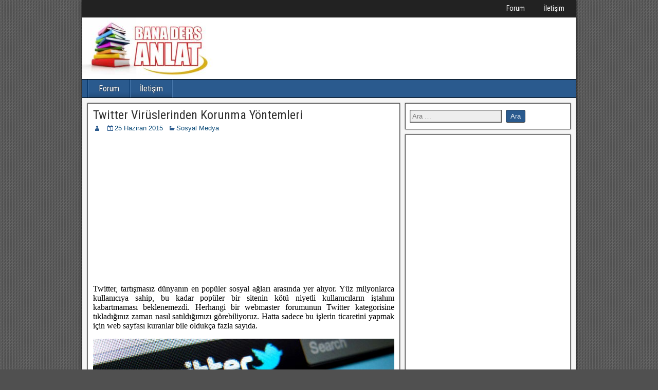

--- FILE ---
content_type: text/html; charset=UTF-8
request_url: https://banadersanlat.com/twitter-viruslerinden-korunma-yontemleri/
body_size: 10883
content:
<!DOCTYPE html>
<html lang="tr">
<head>
<meta charset="UTF-8" />
<meta name="viewport" content="initial-scale=1.0" />
<meta name='robots' content='index, follow, max-image-preview:large, max-snippet:-1, max-video-preview:-1' />
<link rel="profile" href="https://gmpg.org/xfn/11" />
<link rel="pingback" href="https://banadersanlat.com/xmlrpc.php" />

	<!-- This site is optimized with the Yoast SEO plugin v25.6 - https://yoast.com/wordpress/plugins/seo/ -->
	<title>Twitter Virüslerinden Korunma Yöntemleri</title>
	<link rel="canonical" href="https://banadersanlat.com/twitter-viruslerinden-korunma-yontemleri/" />
	<meta property="og:locale" content="tr_TR" />
	<meta property="og:type" content="article" />
	<meta property="og:title" content="Twitter Virüslerinden Korunma Yöntemleri" />
	<meta property="og:description" content="Twitter, tartışmasız dünyanın en popüler sosyal ağları arasında yer alıyor. Yüz milyonlarca kullanıcıya sahip, bu kadar popüler bir sitenin kötü niyetli kullanıcıların iştahını kabartmaması beklenemezdi. Herhangi bir webmaster forumunun Twitter kategorisine tıkladığınız zaman nasıl satıldığımızı görebiliyoruz. Hatta sadece bu işlerin ticaretini yapmak için web sayfası kuranlar bile oldukça fazla sayıda. Twitter Virüsü Nedir? Twitter virüsü [&hellip;]" />
	<meta property="og:url" content="https://banadersanlat.com/twitter-viruslerinden-korunma-yontemleri/" />
	<meta property="og:site_name" content="Bana Ders Anlat" />
	<meta property="article:published_time" content="2015-06-24T21:19:01+00:00" />
	<meta property="og:image" content="https://banadersanlat.com/wp-content/uploads/2015/06/twitter-virus.jpg" />
	<meta property="og:image:width" content="620" />
	<meta property="og:image:height" content="388" />
	<meta property="og:image:type" content="image/jpeg" />
	<meta name="twitter:card" content="summary_large_image" />
	<meta name="twitter:label1" content="Yazan:" />
	<meta name="twitter:data1" content="" />
	<meta name="twitter:label2" content="Tahmini okuma süresi" />
	<meta name="twitter:data2" content="3 dakika" />
	<script type="application/ld+json" class="yoast-schema-graph">{"@context":"https://schema.org","@graph":[{"@type":"WebPage","@id":"https://banadersanlat.com/twitter-viruslerinden-korunma-yontemleri/","url":"https://banadersanlat.com/twitter-viruslerinden-korunma-yontemleri/","name":"Twitter Virüslerinden Korunma Yöntemleri","isPartOf":{"@id":"https://banadersanlat.com/#website"},"primaryImageOfPage":{"@id":"https://banadersanlat.com/twitter-viruslerinden-korunma-yontemleri/#primaryimage"},"image":{"@id":"https://banadersanlat.com/twitter-viruslerinden-korunma-yontemleri/#primaryimage"},"thumbnailUrl":"https://banadersanlat.com/wp-content/uploads/2015/06/twitter-virus.jpg","datePublished":"2015-06-24T21:19:01+00:00","author":{"@id":""},"breadcrumb":{"@id":"https://banadersanlat.com/twitter-viruslerinden-korunma-yontemleri/#breadcrumb"},"inLanguage":"tr","potentialAction":[{"@type":"ReadAction","target":["https://banadersanlat.com/twitter-viruslerinden-korunma-yontemleri/"]}]},{"@type":"ImageObject","inLanguage":"tr","@id":"https://banadersanlat.com/twitter-viruslerinden-korunma-yontemleri/#primaryimage","url":"https://banadersanlat.com/wp-content/uploads/2015/06/twitter-virus.jpg","contentUrl":"https://banadersanlat.com/wp-content/uploads/2015/06/twitter-virus.jpg","width":620,"height":388,"caption":"twitter-virus"},{"@type":"BreadcrumbList","@id":"https://banadersanlat.com/twitter-viruslerinden-korunma-yontemleri/#breadcrumb","itemListElement":[{"@type":"ListItem","position":1,"name":"Ana sayfa","item":"https://banadersanlat.com/"},{"@type":"ListItem","position":2,"name":"Twitter Virüslerinden Korunma Yöntemleri"}]},{"@type":"WebSite","@id":"https://banadersanlat.com/#website","url":"https://banadersanlat.com/","name":"Bana Ders Anlat","description":"Anasayfa","potentialAction":[{"@type":"SearchAction","target":{"@type":"EntryPoint","urlTemplate":"https://banadersanlat.com/?s={search_term_string}"},"query-input":{"@type":"PropertyValueSpecification","valueRequired":true,"valueName":"search_term_string"}}],"inLanguage":"tr"},{"@type":"Person","@id":"","url":"https://banadersanlat.com/author/"}]}</script>
	<!-- / Yoast SEO plugin. -->


<link rel='dns-prefetch' href='//fonts.googleapis.com' />
<link rel="alternate" type="application/rss+xml" title="Bana Ders Anlat &raquo; akışı" href="https://banadersanlat.com/feed/" />
<link rel="alternate" type="application/rss+xml" title="Bana Ders Anlat &raquo; yorum akışı" href="https://banadersanlat.com/comments/feed/" />
<script type="text/javascript">
/* <![CDATA[ */
window._wpemojiSettings = {"baseUrl":"https:\/\/s.w.org\/images\/core\/emoji\/15.0.3\/72x72\/","ext":".png","svgUrl":"https:\/\/s.w.org\/images\/core\/emoji\/15.0.3\/svg\/","svgExt":".svg","source":{"concatemoji":"https:\/\/banadersanlat.com\/wp-includes\/js\/wp-emoji-release.min.js?ver=6.6.4"}};
/*! This file is auto-generated */
!function(i,n){var o,s,e;function c(e){try{var t={supportTests:e,timestamp:(new Date).valueOf()};sessionStorage.setItem(o,JSON.stringify(t))}catch(e){}}function p(e,t,n){e.clearRect(0,0,e.canvas.width,e.canvas.height),e.fillText(t,0,0);var t=new Uint32Array(e.getImageData(0,0,e.canvas.width,e.canvas.height).data),r=(e.clearRect(0,0,e.canvas.width,e.canvas.height),e.fillText(n,0,0),new Uint32Array(e.getImageData(0,0,e.canvas.width,e.canvas.height).data));return t.every(function(e,t){return e===r[t]})}function u(e,t,n){switch(t){case"flag":return n(e,"\ud83c\udff3\ufe0f\u200d\u26a7\ufe0f","\ud83c\udff3\ufe0f\u200b\u26a7\ufe0f")?!1:!n(e,"\ud83c\uddfa\ud83c\uddf3","\ud83c\uddfa\u200b\ud83c\uddf3")&&!n(e,"\ud83c\udff4\udb40\udc67\udb40\udc62\udb40\udc65\udb40\udc6e\udb40\udc67\udb40\udc7f","\ud83c\udff4\u200b\udb40\udc67\u200b\udb40\udc62\u200b\udb40\udc65\u200b\udb40\udc6e\u200b\udb40\udc67\u200b\udb40\udc7f");case"emoji":return!n(e,"\ud83d\udc26\u200d\u2b1b","\ud83d\udc26\u200b\u2b1b")}return!1}function f(e,t,n){var r="undefined"!=typeof WorkerGlobalScope&&self instanceof WorkerGlobalScope?new OffscreenCanvas(300,150):i.createElement("canvas"),a=r.getContext("2d",{willReadFrequently:!0}),o=(a.textBaseline="top",a.font="600 32px Arial",{});return e.forEach(function(e){o[e]=t(a,e,n)}),o}function t(e){var t=i.createElement("script");t.src=e,t.defer=!0,i.head.appendChild(t)}"undefined"!=typeof Promise&&(o="wpEmojiSettingsSupports",s=["flag","emoji"],n.supports={everything:!0,everythingExceptFlag:!0},e=new Promise(function(e){i.addEventListener("DOMContentLoaded",e,{once:!0})}),new Promise(function(t){var n=function(){try{var e=JSON.parse(sessionStorage.getItem(o));if("object"==typeof e&&"number"==typeof e.timestamp&&(new Date).valueOf()<e.timestamp+604800&&"object"==typeof e.supportTests)return e.supportTests}catch(e){}return null}();if(!n){if("undefined"!=typeof Worker&&"undefined"!=typeof OffscreenCanvas&&"undefined"!=typeof URL&&URL.createObjectURL&&"undefined"!=typeof Blob)try{var e="postMessage("+f.toString()+"("+[JSON.stringify(s),u.toString(),p.toString()].join(",")+"));",r=new Blob([e],{type:"text/javascript"}),a=new Worker(URL.createObjectURL(r),{name:"wpTestEmojiSupports"});return void(a.onmessage=function(e){c(n=e.data),a.terminate(),t(n)})}catch(e){}c(n=f(s,u,p))}t(n)}).then(function(e){for(var t in e)n.supports[t]=e[t],n.supports.everything=n.supports.everything&&n.supports[t],"flag"!==t&&(n.supports.everythingExceptFlag=n.supports.everythingExceptFlag&&n.supports[t]);n.supports.everythingExceptFlag=n.supports.everythingExceptFlag&&!n.supports.flag,n.DOMReady=!1,n.readyCallback=function(){n.DOMReady=!0}}).then(function(){return e}).then(function(){var e;n.supports.everything||(n.readyCallback(),(e=n.source||{}).concatemoji?t(e.concatemoji):e.wpemoji&&e.twemoji&&(t(e.twemoji),t(e.wpemoji)))}))}((window,document),window._wpemojiSettings);
/* ]]> */
</script>
<style id='wp-emoji-styles-inline-css' type='text/css'>

	img.wp-smiley, img.emoji {
		display: inline !important;
		border: none !important;
		box-shadow: none !important;
		height: 1em !important;
		width: 1em !important;
		margin: 0 0.07em !important;
		vertical-align: -0.1em !important;
		background: none !important;
		padding: 0 !important;
	}
</style>
<link rel='stylesheet' id='wp-block-library-css' href='https://banadersanlat.com/wp-includes/css/dist/block-library/style.min.css?ver=6.6.4' type='text/css' media='all' />
<style id='classic-theme-styles-inline-css' type='text/css'>
/*! This file is auto-generated */
.wp-block-button__link{color:#fff;background-color:#32373c;border-radius:9999px;box-shadow:none;text-decoration:none;padding:calc(.667em + 2px) calc(1.333em + 2px);font-size:1.125em}.wp-block-file__button{background:#32373c;color:#fff;text-decoration:none}
</style>
<style id='global-styles-inline-css' type='text/css'>
:root{--wp--preset--aspect-ratio--square: 1;--wp--preset--aspect-ratio--4-3: 4/3;--wp--preset--aspect-ratio--3-4: 3/4;--wp--preset--aspect-ratio--3-2: 3/2;--wp--preset--aspect-ratio--2-3: 2/3;--wp--preset--aspect-ratio--16-9: 16/9;--wp--preset--aspect-ratio--9-16: 9/16;--wp--preset--color--black: #000000;--wp--preset--color--cyan-bluish-gray: #abb8c3;--wp--preset--color--white: #ffffff;--wp--preset--color--pale-pink: #f78da7;--wp--preset--color--vivid-red: #cf2e2e;--wp--preset--color--luminous-vivid-orange: #ff6900;--wp--preset--color--luminous-vivid-amber: #fcb900;--wp--preset--color--light-green-cyan: #7bdcb5;--wp--preset--color--vivid-green-cyan: #00d084;--wp--preset--color--pale-cyan-blue: #8ed1fc;--wp--preset--color--vivid-cyan-blue: #0693e3;--wp--preset--color--vivid-purple: #9b51e0;--wp--preset--gradient--vivid-cyan-blue-to-vivid-purple: linear-gradient(135deg,rgba(6,147,227,1) 0%,rgb(155,81,224) 100%);--wp--preset--gradient--light-green-cyan-to-vivid-green-cyan: linear-gradient(135deg,rgb(122,220,180) 0%,rgb(0,208,130) 100%);--wp--preset--gradient--luminous-vivid-amber-to-luminous-vivid-orange: linear-gradient(135deg,rgba(252,185,0,1) 0%,rgba(255,105,0,1) 100%);--wp--preset--gradient--luminous-vivid-orange-to-vivid-red: linear-gradient(135deg,rgba(255,105,0,1) 0%,rgb(207,46,46) 100%);--wp--preset--gradient--very-light-gray-to-cyan-bluish-gray: linear-gradient(135deg,rgb(238,238,238) 0%,rgb(169,184,195) 100%);--wp--preset--gradient--cool-to-warm-spectrum: linear-gradient(135deg,rgb(74,234,220) 0%,rgb(151,120,209) 20%,rgb(207,42,186) 40%,rgb(238,44,130) 60%,rgb(251,105,98) 80%,rgb(254,248,76) 100%);--wp--preset--gradient--blush-light-purple: linear-gradient(135deg,rgb(255,206,236) 0%,rgb(152,150,240) 100%);--wp--preset--gradient--blush-bordeaux: linear-gradient(135deg,rgb(254,205,165) 0%,rgb(254,45,45) 50%,rgb(107,0,62) 100%);--wp--preset--gradient--luminous-dusk: linear-gradient(135deg,rgb(255,203,112) 0%,rgb(199,81,192) 50%,rgb(65,88,208) 100%);--wp--preset--gradient--pale-ocean: linear-gradient(135deg,rgb(255,245,203) 0%,rgb(182,227,212) 50%,rgb(51,167,181) 100%);--wp--preset--gradient--electric-grass: linear-gradient(135deg,rgb(202,248,128) 0%,rgb(113,206,126) 100%);--wp--preset--gradient--midnight: linear-gradient(135deg,rgb(2,3,129) 0%,rgb(40,116,252) 100%);--wp--preset--font-size--small: 13px;--wp--preset--font-size--medium: 20px;--wp--preset--font-size--large: 36px;--wp--preset--font-size--x-large: 42px;--wp--preset--spacing--20: 0.44rem;--wp--preset--spacing--30: 0.67rem;--wp--preset--spacing--40: 1rem;--wp--preset--spacing--50: 1.5rem;--wp--preset--spacing--60: 2.25rem;--wp--preset--spacing--70: 3.38rem;--wp--preset--spacing--80: 5.06rem;--wp--preset--shadow--natural: 6px 6px 9px rgba(0, 0, 0, 0.2);--wp--preset--shadow--deep: 12px 12px 50px rgba(0, 0, 0, 0.4);--wp--preset--shadow--sharp: 6px 6px 0px rgba(0, 0, 0, 0.2);--wp--preset--shadow--outlined: 6px 6px 0px -3px rgba(255, 255, 255, 1), 6px 6px rgba(0, 0, 0, 1);--wp--preset--shadow--crisp: 6px 6px 0px rgba(0, 0, 0, 1);}:where(.is-layout-flex){gap: 0.5em;}:where(.is-layout-grid){gap: 0.5em;}body .is-layout-flex{display: flex;}.is-layout-flex{flex-wrap: wrap;align-items: center;}.is-layout-flex > :is(*, div){margin: 0;}body .is-layout-grid{display: grid;}.is-layout-grid > :is(*, div){margin: 0;}:where(.wp-block-columns.is-layout-flex){gap: 2em;}:where(.wp-block-columns.is-layout-grid){gap: 2em;}:where(.wp-block-post-template.is-layout-flex){gap: 1.25em;}:where(.wp-block-post-template.is-layout-grid){gap: 1.25em;}.has-black-color{color: var(--wp--preset--color--black) !important;}.has-cyan-bluish-gray-color{color: var(--wp--preset--color--cyan-bluish-gray) !important;}.has-white-color{color: var(--wp--preset--color--white) !important;}.has-pale-pink-color{color: var(--wp--preset--color--pale-pink) !important;}.has-vivid-red-color{color: var(--wp--preset--color--vivid-red) !important;}.has-luminous-vivid-orange-color{color: var(--wp--preset--color--luminous-vivid-orange) !important;}.has-luminous-vivid-amber-color{color: var(--wp--preset--color--luminous-vivid-amber) !important;}.has-light-green-cyan-color{color: var(--wp--preset--color--light-green-cyan) !important;}.has-vivid-green-cyan-color{color: var(--wp--preset--color--vivid-green-cyan) !important;}.has-pale-cyan-blue-color{color: var(--wp--preset--color--pale-cyan-blue) !important;}.has-vivid-cyan-blue-color{color: var(--wp--preset--color--vivid-cyan-blue) !important;}.has-vivid-purple-color{color: var(--wp--preset--color--vivid-purple) !important;}.has-black-background-color{background-color: var(--wp--preset--color--black) !important;}.has-cyan-bluish-gray-background-color{background-color: var(--wp--preset--color--cyan-bluish-gray) !important;}.has-white-background-color{background-color: var(--wp--preset--color--white) !important;}.has-pale-pink-background-color{background-color: var(--wp--preset--color--pale-pink) !important;}.has-vivid-red-background-color{background-color: var(--wp--preset--color--vivid-red) !important;}.has-luminous-vivid-orange-background-color{background-color: var(--wp--preset--color--luminous-vivid-orange) !important;}.has-luminous-vivid-amber-background-color{background-color: var(--wp--preset--color--luminous-vivid-amber) !important;}.has-light-green-cyan-background-color{background-color: var(--wp--preset--color--light-green-cyan) !important;}.has-vivid-green-cyan-background-color{background-color: var(--wp--preset--color--vivid-green-cyan) !important;}.has-pale-cyan-blue-background-color{background-color: var(--wp--preset--color--pale-cyan-blue) !important;}.has-vivid-cyan-blue-background-color{background-color: var(--wp--preset--color--vivid-cyan-blue) !important;}.has-vivid-purple-background-color{background-color: var(--wp--preset--color--vivid-purple) !important;}.has-black-border-color{border-color: var(--wp--preset--color--black) !important;}.has-cyan-bluish-gray-border-color{border-color: var(--wp--preset--color--cyan-bluish-gray) !important;}.has-white-border-color{border-color: var(--wp--preset--color--white) !important;}.has-pale-pink-border-color{border-color: var(--wp--preset--color--pale-pink) !important;}.has-vivid-red-border-color{border-color: var(--wp--preset--color--vivid-red) !important;}.has-luminous-vivid-orange-border-color{border-color: var(--wp--preset--color--luminous-vivid-orange) !important;}.has-luminous-vivid-amber-border-color{border-color: var(--wp--preset--color--luminous-vivid-amber) !important;}.has-light-green-cyan-border-color{border-color: var(--wp--preset--color--light-green-cyan) !important;}.has-vivid-green-cyan-border-color{border-color: var(--wp--preset--color--vivid-green-cyan) !important;}.has-pale-cyan-blue-border-color{border-color: var(--wp--preset--color--pale-cyan-blue) !important;}.has-vivid-cyan-blue-border-color{border-color: var(--wp--preset--color--vivid-cyan-blue) !important;}.has-vivid-purple-border-color{border-color: var(--wp--preset--color--vivid-purple) !important;}.has-vivid-cyan-blue-to-vivid-purple-gradient-background{background: var(--wp--preset--gradient--vivid-cyan-blue-to-vivid-purple) !important;}.has-light-green-cyan-to-vivid-green-cyan-gradient-background{background: var(--wp--preset--gradient--light-green-cyan-to-vivid-green-cyan) !important;}.has-luminous-vivid-amber-to-luminous-vivid-orange-gradient-background{background: var(--wp--preset--gradient--luminous-vivid-amber-to-luminous-vivid-orange) !important;}.has-luminous-vivid-orange-to-vivid-red-gradient-background{background: var(--wp--preset--gradient--luminous-vivid-orange-to-vivid-red) !important;}.has-very-light-gray-to-cyan-bluish-gray-gradient-background{background: var(--wp--preset--gradient--very-light-gray-to-cyan-bluish-gray) !important;}.has-cool-to-warm-spectrum-gradient-background{background: var(--wp--preset--gradient--cool-to-warm-spectrum) !important;}.has-blush-light-purple-gradient-background{background: var(--wp--preset--gradient--blush-light-purple) !important;}.has-blush-bordeaux-gradient-background{background: var(--wp--preset--gradient--blush-bordeaux) !important;}.has-luminous-dusk-gradient-background{background: var(--wp--preset--gradient--luminous-dusk) !important;}.has-pale-ocean-gradient-background{background: var(--wp--preset--gradient--pale-ocean) !important;}.has-electric-grass-gradient-background{background: var(--wp--preset--gradient--electric-grass) !important;}.has-midnight-gradient-background{background: var(--wp--preset--gradient--midnight) !important;}.has-small-font-size{font-size: var(--wp--preset--font-size--small) !important;}.has-medium-font-size{font-size: var(--wp--preset--font-size--medium) !important;}.has-large-font-size{font-size: var(--wp--preset--font-size--large) !important;}.has-x-large-font-size{font-size: var(--wp--preset--font-size--x-large) !important;}
:where(.wp-block-post-template.is-layout-flex){gap: 1.25em;}:where(.wp-block-post-template.is-layout-grid){gap: 1.25em;}
:where(.wp-block-columns.is-layout-flex){gap: 2em;}:where(.wp-block-columns.is-layout-grid){gap: 2em;}
:root :where(.wp-block-pullquote){font-size: 1.5em;line-height: 1.6;}
</style>
<link rel='stylesheet' id='bbp-default-css' href='https://banadersanlat.com/wp-content/plugins/bbpress/templates/default/css/bbpress.min.css?ver=2.6.14' type='text/css' media='all' />
<link rel='stylesheet' id='wp-next-post-navi-style-css' href='https://banadersanlat.com/wp-content/plugins/wp-next-post-navi/style.css?ver=6.6.4' type='text/css' media='all' />
<link rel='stylesheet' id='frontier-font-css' href='//fonts.googleapis.com/css?family=Roboto+Condensed%3A400%2C700%7CArimo%3A400%2C700&#038;ver=6.6.4' type='text/css' media='all' />
<link rel='stylesheet' id='frontier-icon-css' href='https://banadersanlat.com/wp-content/themes/frontier/includes/genericons/genericons.css?ver=1.2.5' type='text/css' media='all' />
<link rel='stylesheet' id='frontier-main-css' href='https://banadersanlat.com/wp-content/themes/frontier/style.css?ver=1.2.5' type='text/css' media='all' />
<link rel='stylesheet' id='frontier-responsive-css' href='https://banadersanlat.com/wp-content/themes/frontier/responsive.css?ver=1.2.5' type='text/css' media='all' />
<link rel="icon" href="https://banadersanlat.com/wp-content/uploads/favicon.ico" type="image/x-icon" />
<script type="text/javascript" src="https://banadersanlat.com/wp-includes/js/jquery/jquery.min.js?ver=3.7.1" id="jquery-core-js"></script>
<script type="text/javascript" src="https://banadersanlat.com/wp-includes/js/jquery/jquery-migrate.min.js?ver=3.4.1" id="jquery-migrate-js"></script>
<link rel="https://api.w.org/" href="https://banadersanlat.com/wp-json/" /><link rel="alternate" title="JSON" type="application/json" href="https://banadersanlat.com/wp-json/wp/v2/posts/7119" /><link rel="EditURI" type="application/rsd+xml" title="RSD" href="https://banadersanlat.com/xmlrpc.php?rsd" />
<meta name="generator" content="WordPress 6.6.4" />
<link rel='shortlink' href='https://banadersanlat.com/?p=7119' />
<link rel="alternate" title="oEmbed (JSON)" type="application/json+oembed" href="https://banadersanlat.com/wp-json/oembed/1.0/embed?url=https%3A%2F%2Fbanadersanlat.com%2Ftwitter-viruslerinden-korunma-yontemleri%2F" />
<link rel="alternate" title="oEmbed (XML)" type="text/xml+oembed" href="https://banadersanlat.com/wp-json/oembed/1.0/embed?url=https%3A%2F%2Fbanadersanlat.com%2Ftwitter-viruslerinden-korunma-yontemleri%2F&#038;format=xml" />
<style type="text/css">
					.wp-next-post-navi a{
					text-decoration: none;
font:bold 16px sans-serif, arial;
color: #666;
					}
				 </style>
<meta property="Frontier Theme" content="1.2.5" />
<style type="text/css" media="screen">
	#container 	{width: 960px;}
	#header 	{min-height: 0px;}
	#content 	{width: 65%;}
	#sidebar-left 	{width: 35%;}
	#sidebar-right 	{width: 35%;}
</style>

<style type="text/css" media="screen">
	.page-template-page-cs-php #content, .page-template-page-sc-php #content {width: 65%;}
	.page-template-page-cs-php #sidebar-left, .page-template-page-sc-php #sidebar-left,
	.page-template-page-cs-php #sidebar-right, .page-template-page-sc-php #sidebar-right {width: 35%;}
	.page-template-page-scs-php #content {width: 50%;}
	.page-template-page-scs-php #sidebar-left {width: 25%;}
	.page-template-page-scs-php #sidebar-right {width: 25%;}
</style>

<style type="text/css" id="custom-background-css">
body.custom-background { background-image: url("https://banadersanlat.com/wp-content/themes/frontier/images/honeycomb.png"); background-position: left top; background-size: auto; background-repeat: repeat; background-attachment: scroll; }
</style>
	<script>
  (function(i,s,o,g,r,a,m){i['GoogleAnalyticsObject']=r;i[r]=i[r]||function(){
  (i[r].q=i[r].q||[]).push(arguments)},i[r].l=1*new Date();a=s.createElement(o),
  m=s.getElementsByTagName(o)[0];a.async=1;a.src=g;m.parentNode.insertBefore(a,m)
  })(window,document,'script','https://www.google-analytics.com/analytics.js','ga');

  ga('create', 'UA-53219784-1', 'auto');
  ga('send', 'pageview');

</script>
</head>

<body class="post-template-default single single-post postid-7119 single-format-standard custom-background">
	
	
<div id="container" class="cf" itemscope itemtype="http://schema.org/WebPage">
	
			
		<div id="top-bar" class="cf">
			
			<div id="top-bar-info">
				
							</div>

							<nav id="nav-top">
					<ul id="menu-haber-ve-duyurular" class="nav-top"><li id="menu-item-19934" class="menu-item menu-item-type-custom menu-item-object-custom menu-item-19934"><a href="https://banadersanlat.com/forumlar">Forum</a></li>
<li id="menu-item-20106" class="menu-item menu-item-type-post_type menu-item-object-page menu-item-20106"><a href="https://banadersanlat.com/iletisim/">İletişim</a></li>
</ul>				</nav>
			
					</div>
	
			<div id="header" class="cf" itemscope itemtype="http://schema.org/WPHeader">
			
							<div id="header-logo">
					<a href="https://banadersanlat.com/"><img src="https://banadersanlat.com/wp-content/uploads/2016/09/logo2.jpg" alt="Bana Ders Anlat" /></a>
				</div>
			
			
					</div>
	
			
		<nav id="nav-main" class="cf drop" itemscope itemtype="http://schema.org/SiteNavigationElement">
			
							<a href="#" class="drop-toggle"><span class="genericon genericon-menu"></span></a>
			
			<ul id="menu-haber-ve-duyurular-1" class="nav-main"><li class="menu-item menu-item-type-custom menu-item-object-custom menu-item-19934"><a href="https://banadersanlat.com/forumlar">Forum</a></li>
<li class="menu-item menu-item-type-post_type menu-item-object-page menu-item-20106"><a href="https://banadersanlat.com/iletisim/">İletişim</a></li>
</ul>
					</nav>
	
	
<div id="main" class="col-cs cf">

<div id="content" class="cf" itemscope itemtype="http://schema.org/Blog">

	
	
	
	
					
<article id="post-7119" class="single-view post-7119 post type-post status-publish format-standard has-post-thumbnail hentry category-sosyal-medya" itemprop="blogPost" itemscope itemtype="http://schema.org/BlogPosting">


<header class="entry-header cf">
		<h1 class="entry-title" itemprop="headline" ><a href="https://banadersanlat.com/twitter-viruslerinden-korunma-yontemleri/">Twitter Virüslerinden Korunma Yöntemleri</a></h1>
	</header>

<div class="entry-byline cf">
	
			<div class="entry-author author vcard" itemprop="author" itemscope itemtype="http://schema.org/Person">
						<i class="genericon genericon-user"></i><a class="url fn" href="https://banadersanlat.com/author/" itemprop="name" ></a>
		</div>
	
			<div class="entry-date" itemprop="datePublished" >
			<i class="genericon genericon-day"></i><a class="updated" href="https://banadersanlat.com/twitter-viruslerinden-korunma-yontemleri/">25 Haziran 2015</a>
		</div>
	
			<div class="entry-categories">
			<i class="genericon genericon-category"></i><a href="https://banadersanlat.com/sosyal-medya/" rel="category tag">Sosyal Medya</a>		</div>
	
	
	
	</div>

<div class="entry-content cf" itemprop="text" >
	
	
	<!-- adman_adcode_beginning --><script async src="//pagead2.googlesyndication.com/pagead/js/adsbygoogle.js"></script>
<!-- bdabr -->
<ins class="adsbygoogle"
     style="display:block"
     data-ad-client="ca-pub-7989944323017967"
     data-ad-slot="9932170467"
     data-ad-format="auto"></ins>
<script>
(adsbygoogle = window.adsbygoogle || []).push({});
</script><!-- /adman_adcode_beginning --><p style="color: #000000; font-family: 'Times New Roman'; font-size: medium; font-style: normal; font-variant: normal; font-weight: normal; letter-spacing: normal; line-height: normal; text-align: justify; text-indent: 0px; text-transform: none; white-space: normal; widows: 1; word-spacing: 0px;">Twitter, tartışmasız dünyanın en popüler sosyal ağları arasında yer alıyor. Yüz milyonlarca kullanıcıya sahip, bu kadar popüler bir sitenin kötü niyetli kullanıcıların iştahını kabartmaması beklenemezdi. Herhangi bir webmaster forumunun Twitter kategorisine tıkladığınız zaman nasıl satıldığımızı görebiliyoruz. Hatta sadece bu işlerin ticaretini yapmak için web sayfası kuranlar bile oldukça fazla sayıda.</p>
<p style="color: #000000; font-family: 'Times New Roman'; font-size: medium; font-style: normal; font-variant: normal; font-weight: normal; letter-spacing: normal; line-height: normal; text-align: justify; text-indent: 0px; text-transform: none; white-space: normal; widows: 1; word-spacing: 0px;"><img fetchpriority="high" decoding="async" class=" alignleft size-full wp-image-7118" style="float: left;" src="https://banadersanlat.com/wp-content/uploads/2015/06/twitter-virus.jpg" alt="twitter-virus" width="620" height="388" srcset="https://banadersanlat.com/wp-content/uploads/2015/06/twitter-virus.jpg 620w, https://banadersanlat.com/wp-content/uploads/2015/06/twitter-virus-300x188.jpg 300w" sizes="(max-width: 620px) 100vw, 620px" /></p>
<h2 style="color: #000000; font-family: 'Times New Roman'; font-style: normal; font-variant: normal; letter-spacing: normal; line-height: normal; text-align: justify; text-indent: 0px; text-transform: none; white-space: normal; widows: 1; word-spacing: 0px;"><span style="color: #800000;">Twitter Virüsü Nedir?</span></h2>
<p style="color: #000000; font-family: 'Times New Roman'; font-size: medium; font-style: normal; font-variant: normal; font-weight: normal; letter-spacing: normal; line-height: normal; text-align: justify; text-indent: 0px; text-transform: none; white-space: normal; widows: 1; word-spacing: 0px;">Twitter virüsü diye bir şey aslında yok. Bu olaylara sebep olan şey ya bilinçsizce “Twitter Uygulamalarına” verdiğiniz yetkilerden kaynaklanıyor ya da bilgisayarınız dışarıdan gelen saldırılara karşı korumasız olmasından kaynaklanıyor.</p>
<h2 style="color: #000000; font-family: 'Times New Roman'; font-style: normal; font-variant: normal; letter-spacing: normal; line-height: normal; text-align: justify; text-indent: 0px; text-transform: none; white-space: normal; widows: 1; word-spacing: 0px;"><span style="color: #800000;">Korunmanın Yolları Nelerdir?</span></h2>
<p style="color: #000000; font-family: 'Times New Roman'; font-size: medium; font-style: normal; font-variant: normal; font-weight: normal; letter-spacing: normal; line-height: normal; text-align: justify; text-indent: 0px; text-transform: none; white-space: normal; widows: 1; word-spacing: 0px;">Twitter hesabınızdan güvenmediğiniz uygulamalara kesinlikle erişim izni vermeyin. Takipçi arttırma sitelerinde size, günde 100-200 takipçi vereceğini vaad eden sitelerden ya da “Twitter’ına kimler bakmış?”, “Twitter puanınız kaç?” gibi ilgi çeken, merak uyandıran uygulamalardan uzak durun. Bu tarz takipçi arttırma sitelerini kullanmanız zaten Twitter kurallarını ihlal ettiğiniz anlamına gelir ve hesabınızın kapanmasına neden olabilir. İnsanlar bu tarz uygulamaları kullandığı zaman twitter hesaplarından reklam tweetleri atılıyor ve bu sayede uygulamayı daha fazla insanın görüp, erişim izni veriyor. Ondan sonra bu tarz olayları görmemiz içten bile olmuyor.</p>
<p style="color: #000000; font-family: 'Times New Roman'; font-size: medium; font-style: normal; font-variant: normal; font-weight: normal; letter-spacing: normal; line-height: normal; text-align: justify; text-indent: 0px; text-transform: none; white-space: normal; widows: 1; word-spacing: 0px;">Ya da bir başka ihtimal bilgisayarınıza sızan bir casus program sizin adınıza hesabınızda işlem yapıyor olabilir.</p>
<p style="color: #000000; font-family: 'Times New Roman'; font-size: medium; font-style: normal; font-variant: normal; font-weight: normal; letter-spacing: normal; line-height: normal; text-align: justify; text-indent: 0px; text-transform: none; white-space: normal; widows: 1; word-spacing: 0px;">Eğer hesabınızda bu durumlarla karşılaşıyorsanız:</p>
<div class="starlist" style="text-align: justify;">
<ul>
<li>Sizin takip etmediğiniz birini takip etmeye başladınız.</li>
<li>Takip etmekte olduğunuz biri / birileri artık takip ettikleriniz arasında yoksa.</li>
<li>Arkadaşlarınıza sizin adınıza, sizden habersim “Direkt Mesaj” gidiyorsa veya siz atmadığınız halde hesabınızdan tweet atılıyorsa</li>
<li>Twitter hesabınıza erişemiyorsunuz.</li>
</ul></div>
<p style="color: #000000; font-family: 'Times New Roman'; font-size: medium; font-style: normal; font-variant: normal; font-weight: normal; letter-spacing: normal; line-height: normal; text-align: justify; text-indent: 0px; text-transform: none; white-space: normal; widows: 1; word-spacing: 0px;">aşağıda yazılan çözüm önerilerini deneyiniz.</p>
<div class="entry" style="color: #000000; font-family: 'Times New Roman'; font-size: medium; font-style: normal; font-variant: normal; font-weight: normal; letter-spacing: normal; line-height: normal; text-align: start; text-indent: 0px; text-transform: none; white-space: normal; widows: 1; word-spacing: 0px;">
<h2 style="text-align: justify;"><span style="color: #800000;">Kurtulmak İçin Neler Yapılması Gerekir?</span></h2>
<ol style="text-align: justify;">
<li>Twitter hesabınızdan “Ayarlar”a girin ve “Uygulamalar” sekmesine tıklayın. Çıkan uygulamalar arasında kullanmadığınız veya güvenmediğiniz ne kadar uygulama varsa tamamını kaldırın. Bu işlem çok önemli çünkü en çok bu yöntemle hesaplar kontrol altına alınıyor.</li>
<li>Twitter şifrenizi değiştirin. Hatta bu şifre değiştirme olayını rutin bir hale getirerek güvenliğinizi daha üst seviyeye çıkartabilirsiniz.</li>
<li>Birden bire karşınıza Twitter kullanıcı adınızı ve şifrenizi isteyen bir sayfa çıkarsa adres satırına muhakkak kontrol edin. (Mutlaka <a href="https://twitter.com">https://twitter.com</a> ya da <a href="https://twitter.com">http://twitter.com</a> olmalı eğer farklı bir adres yazılıysa sayfayı kapatıp, çıkın)</li>
<li>Bu işlemleri yaptıktan sonra sorununuz hala devam ediyorsa, sorun uygulamalarda değil sizin bilgisayarınızdadır. Güncel bir anti-virüs programıyla bilgisayarınızın tamamını taratın.</li>
</ol>
<p style="text-align: justify;">Ayrıca Twitter’in yardım sayfasından da neler yapılması gerektiğine dair bilgilere ulaşabilirsiniz.&nbsp;(<em>&nbsp;<a href="https://support.twitter.com/articles/20169870-hesabm-kontrolum-dsnda-hareket-ediyor">https://support.twitter.com/articles/20169870-hesabm-kontrolum-dsnda-hareket-ediyor</a></em>)</p>
<p style="text-align: justify;">&nbsp;</p>
</p></div>
<div class="wp-next-post-navi">
									   <div class="wp-next-post-navi-pre">
									   <a href="https://banadersanlat.com/facebook-hesabim-kapatildi-nasil-acabilirim-2015/" title="Facebook hesabım kapatıldı nasıl açabilirim ?"><button style="background-color: #4CAF50; border-radius:0px; border: 2px solid #4CAF50;" class="button button1"><font color="">Sonraki</font></button></a>
									   </div>
									   <div class="wp-next-post-navi-next">
									   <a href="https://banadersanlat.com/wordpress-rar-dosyasi-ekleme/" title="WordPress’de Rar Dosyası Ekleme"><button style="background-color: #008CBA; border-radius:0px; border: 2px solid #008CBA;" class="button button2"><font color="">Önceki</font></button></a>
									   </div>
									</div>
								
								
								
								    
	
	
	
	</div>

<footer class="entry-footer cf">
	
	
	
	</footer>


</article>



			<div id="comment-area">
<div id="comments">
	
	</div></div>
			
	
	
	
	
</div>

<div id="sidebar-right" class="sidebar cf" itemscope itemtype="http://schema.org/WPSideBar">
		<div id="widgets-wrap-sidebar-right">

					<div id="search-3" class="widget-sidebar frontier-widget widget_search"><form role="search" method="get" class="search-form" action="https://banadersanlat.com/">
				<label>
					<span class="screen-reader-text">Arama:</span>
					<input type="search" class="search-field" placeholder="Ara &hellip;" value="" name="s" />
				</label>
				<input type="submit" class="search-submit" value="Ara" />
			</form></div><div id="text-3" class="widget-sidebar frontier-widget widget_text">			<div class="textwidget"><script async src="//pagead2.googlesyndication.com/pagead/js/adsbygoogle.js"></script>
<!-- BDA dikey styl -->
<ins class="adsbygoogle"
     style="display:inline-block;width:300px;height:600px"
     data-ad-client="ca-pub-7989944323017967"
     data-ad-slot="2984736868"></ins>
<script>
(adsbygoogle = window.adsbygoogle || []).push({});
</script></div>
		</div><div id="categories-4" class="widget-sidebar frontier-widget widget_categories"><h4 class="widget-title">Dersler</h4><form action="https://banadersanlat.com" method="get"><label class="screen-reader-text" for="cat">Dersler</label><select  name='cat' id='cat' class='postform'>
	<option value='-1'>Kategori seçin</option>
	<option class="level-0" value="37">3D Studio Max Dersleri&nbsp;&nbsp;(36)</option>
	<option class="level-0" value="159">Access 2003 Dersleri&nbsp;&nbsp;(24)</option>
	<option class="level-0" value="158">Access 2007 Dersleri&nbsp;&nbsp;(26)</option>
	<option class="level-0" value="157">Access 2010 Dersleri&nbsp;&nbsp;(28)</option>
	<option class="level-0" value="36">Adobe After Effects Dersleri&nbsp;&nbsp;(18)</option>
	<option class="level-0" value="14">Adobe Dreamweaver Dersleri&nbsp;&nbsp;(46)</option>
	<option class="level-0" value="9">Adobe Fireworks CS4 Dersleri&nbsp;&nbsp;(39)</option>
	<option class="level-0" value="154">Adobe Fireworks CS6 Dersleri&nbsp;&nbsp;(14)</option>
	<option class="level-0" value="75">Adobe Flash AS3 Dersleri&nbsp;&nbsp;(30)</option>
	<option class="level-0" value="10">Adobe Flash CS5 Dersleri&nbsp;&nbsp;(137)</option>
	<option class="level-0" value="61">Adobe Illustrator Dersleri&nbsp;&nbsp;(74)</option>
	<option class="level-0" value="118">Adobe Indesing Dersleri&nbsp;&nbsp;(24)</option>
	<option class="level-0" value="156">Adobe Photoshop CS6 Dersleri&nbsp;&nbsp;(20)</option>
	<option class="level-0" value="2">Adobe Photoshop Dersleri&nbsp;&nbsp;(92)</option>
	<option class="level-0" value="72">Adobe Photoshop Uygulamaları&nbsp;&nbsp;(8)</option>
	<option class="level-0" value="7">Adobe Premiere&nbsp;&nbsp;(2)</option>
	<option class="level-0" value="196">Algoritmalar&nbsp;&nbsp;(12)</option>
	<option class="level-0" value="92">Allegro Oyun Programlama&nbsp;&nbsp;(6)</option>
	<option class="level-0" value="81">Android&nbsp;&nbsp;(20)</option>
	<option class="level-0" value="23">Asp.net&nbsp;&nbsp;(2)</option>
	<option class="level-0" value="195">AutoCAD 2011 Dersleri&nbsp;&nbsp;(98)</option>
	<option class="level-0" value="194">AutoCAD 2014 Dersleri&nbsp;&nbsp;(43)</option>
	<option class="level-0" value="98">Bilişim&nbsp;&nbsp;(10)</option>
	<option class="level-0" value="198">C# Görsel Eğitim &#8211; Muhammed Mastar&nbsp;&nbsp;(12)</option>
	<option class="level-0" value="212">C# ile ASP.NET Ahmet Koçoğlu&nbsp;&nbsp;(7)</option>
	<option class="level-0" value="197">C# Yazılı dersler&nbsp;&nbsp;(83)</option>
	<option class="level-0" value="191">C++ Dersleri &#8211; Muhammed Mastar&nbsp;&nbsp;(41)</option>
	<option class="level-0" value="192">C++ Görsel Eğitim &#8211; sina5an&nbsp;&nbsp;(86)</option>
	<option class="level-0" value="122">Comptia Network Plus&nbsp;&nbsp;(44)</option>
	<option class="level-0" value="5">Corel Draw Dersleri&nbsp;&nbsp;(26)</option>
	<option class="level-0" value="46">CSS Dersleri&nbsp;&nbsp;(144)</option>
	<option class="level-0" value="174">CSS Uygulamaları&nbsp;&nbsp;(24)</option>
	<option class="level-0" value="89">Donanım&nbsp;&nbsp;(1)</option>
	<option class="level-0" value="71">Download&nbsp;&nbsp;(2)</option>
	<option class="level-0" value="3">Endian Firewall&nbsp;&nbsp;(10)</option>
	<option class="level-0" value="164">Excel 2003 Görsel Eğitim&nbsp;&nbsp;(12)</option>
	<option class="level-0" value="163">Excel 2007 Görsel Eğitim&nbsp;&nbsp;(42)</option>
	<option class="level-0" value="21">Excel Dersleri&nbsp;&nbsp;(23)</option>
	<option class="level-0" value="165">Excel Uygulamaları&nbsp;&nbsp;(2)</option>
	<option class="level-0" value="115">Excel Yazılı dersler&nbsp;&nbsp;(1)</option>
	<option class="level-0" value="186">Flash CS5 Dersleri &#8211; Eğitek&nbsp;&nbsp;(22)</option>
	<option class="level-0" value="215">Flash Oyun Yapımı&nbsp;&nbsp;(3)</option>
	<option class="level-0" value="184">Flash Uygulamaları&nbsp;&nbsp;(1)</option>
	<option class="level-0" value="111">Fortinet &#8211; Fortigate&nbsp;&nbsp;(3)</option>
	<option class="level-0" value="1">Genel&nbsp;&nbsp;(4)</option>
	<option class="level-0" value="54">Gimp dersleri&nbsp;&nbsp;(16)</option>
	<option class="level-0" value="183">Güvenlik&nbsp;&nbsp;(7)</option>
	<option class="level-0" value="152">HTML5 Dersleri &#8211; Video&nbsp;&nbsp;(39)</option>
	<option class="level-0" value="178">İnternet Kullanımı ve tarayıcılar&nbsp;&nbsp;(1)</option>
	<option class="level-0" value="151">IOS Programlama &#8211; Stanford&nbsp;&nbsp;(17)</option>
	<option class="level-0" value="4">Ipcop&nbsp;&nbsp;(24)</option>
	<option class="level-0" value="13">Java Dersleri&nbsp;&nbsp;(48)</option>
	<option class="level-0" value="189">Java Dersleri (Sina5an)&nbsp;&nbsp;(45)</option>
	<option class="level-0" value="48">JavaScript Dersleri&nbsp;&nbsp;(104)</option>
	<option class="level-0" value="124">Joomla Dersleri&nbsp;&nbsp;(85)</option>
	<option class="level-0" value="62">Jquery dersleri&nbsp;&nbsp;(26)</option>
	<option class="level-0" value="64">Linux&nbsp;&nbsp;(13)</option>
	<option class="level-0" value="123">Microsoft Visual Studio&nbsp;&nbsp;(55)</option>
	<option class="level-0" value="27">Microsoft Windows Server&nbsp;&nbsp;(3)</option>
	<option class="level-0" value="110">Mobil Cihazlar&nbsp;&nbsp;(1)</option>
	<option class="level-0" value="182">Moodle&nbsp;&nbsp;(10)</option>
	<option class="level-0" value="88">MS SQL&nbsp;&nbsp;(7)</option>
	<option class="level-0" value="50">Nasıl yapılır?&nbsp;&nbsp;(5)</option>
	<option class="level-0" value="193">Network&nbsp;&nbsp;(6)</option>
	<option class="level-0" value="179">On Parmak Klavye Eğitimi&nbsp;&nbsp;(4)</option>
	<option class="level-0" value="74">Open ofis eğitimi&nbsp;&nbsp;(7)</option>
	<option class="level-0" value="55">Pardus dersleri&nbsp;&nbsp;(37)</option>
	<option class="level-0" value="119">PfSense&nbsp;&nbsp;(10)</option>
	<option class="level-0" value="148">PHP Görsel Eğitim &#8211; Eğitek&nbsp;&nbsp;(44)</option>
	<option class="level-0" value="149">PHP Görsel eğitim &#8211; Tagem&nbsp;&nbsp;(81)</option>
	<option class="level-0" value="146">PHP Uygulamaları&nbsp;&nbsp;(2)</option>
	<option class="level-0" value="38">Php Yazılı dersleri&nbsp;&nbsp;(167)</option>
	<option class="level-0" value="100">Sanal Tur&nbsp;&nbsp;(2)</option>
	<option class="level-0" value="116">SEO&nbsp;&nbsp;(14)</option>
	<option class="level-0" value="44">Silverlight&nbsp;&nbsp;(15)</option>
	<option class="level-0" value="63">Sistem Yönetimi&nbsp;&nbsp;(3)</option>
	<option class="level-0" value="177">Solidworks Eğitim&nbsp;&nbsp;(7)</option>
	<option class="level-0" value="166">Sosyal Medya&nbsp;&nbsp;(31)</option>
	<option class="level-0" value="25">swishmax video dersleri&nbsp;&nbsp;(3)</option>
	<option class="level-0" value="200">Teamspeak&nbsp;&nbsp;(9)</option>
	<option class="level-0" value="8">Visual Basic&nbsp;&nbsp;(26)</option>
	<option class="level-0" value="84">Web master&nbsp;&nbsp;(9)</option>
	<option class="level-0" value="83">Web sitesi tanıtımı&nbsp;&nbsp;(2)</option>
	<option class="level-0" value="18">WindowsXP, Windows7, Windows8&nbsp;&nbsp;(90)</option>
	<option class="level-0" value="121">Wordpress&nbsp;&nbsp;(32)</option>
</select>
</form><script type="text/javascript">
/* <![CDATA[ */

(function() {
	var dropdown = document.getElementById( "cat" );
	function onCatChange() {
		if ( dropdown.options[ dropdown.selectedIndex ].value > 0 ) {
			dropdown.parentNode.submit();
		}
	}
	dropdown.onchange = onCatChange;
})();

/* ]]> */
</script>
</div>		
	</div>
	</div></div>


<div id="bottom-bar" class="cf">
	
			<span id="bottom-bar-text">Bana Ders Anlat &copy; 2008-2022</span>
	
			
		<span id="theme-link"></span>
	
	</div>

</div>



<script type="text/javascript" id="bbp-swap-no-js-body-class">
	document.body.className = document.body.className.replace( 'bbp-no-js', 'bbp-js' );
</script>

<script type="text/javascript">
jQuery(document).ready(function($) {
	$('#nav-main .drop-toggle').click(function(){
		$('#nav-main').toggleClass('dropped');
	});
});
</script>
<script defer src="https://static.cloudflareinsights.com/beacon.min.js/vcd15cbe7772f49c399c6a5babf22c1241717689176015" integrity="sha512-ZpsOmlRQV6y907TI0dKBHq9Md29nnaEIPlkf84rnaERnq6zvWvPUqr2ft8M1aS28oN72PdrCzSjY4U6VaAw1EQ==" data-cf-beacon='{"version":"2024.11.0","token":"50b66f3fa5064cca84ce99633ac75dd4","r":1,"server_timing":{"name":{"cfCacheStatus":true,"cfEdge":true,"cfExtPri":true,"cfL4":true,"cfOrigin":true,"cfSpeedBrain":true},"location_startswith":null}}' crossorigin="anonymous"></script>
</body>
</html><!--
Performance optimized by Redis Object Cache. Learn more: https://wprediscache.com

Retrieved 1106 objects (363 KB) from Redis using PhpRedis (v6.3.0).
-->


--- FILE ---
content_type: text/html; charset=utf-8
request_url: https://www.google.com/recaptcha/api2/aframe
body_size: 267
content:
<!DOCTYPE HTML><html><head><meta http-equiv="content-type" content="text/html; charset=UTF-8"></head><body><script nonce="lL3esOtMnjzXd17FGnzqxQ">/** Anti-fraud and anti-abuse applications only. See google.com/recaptcha */ try{var clients={'sodar':'https://pagead2.googlesyndication.com/pagead/sodar?'};window.addEventListener("message",function(a){try{if(a.source===window.parent){var b=JSON.parse(a.data);var c=clients[b['id']];if(c){var d=document.createElement('img');d.src=c+b['params']+'&rc='+(localStorage.getItem("rc::a")?sessionStorage.getItem("rc::b"):"");window.document.body.appendChild(d);sessionStorage.setItem("rc::e",parseInt(sessionStorage.getItem("rc::e")||0)+1);localStorage.setItem("rc::h",'1768930100693');}}}catch(b){}});window.parent.postMessage("_grecaptcha_ready", "*");}catch(b){}</script></body></html>